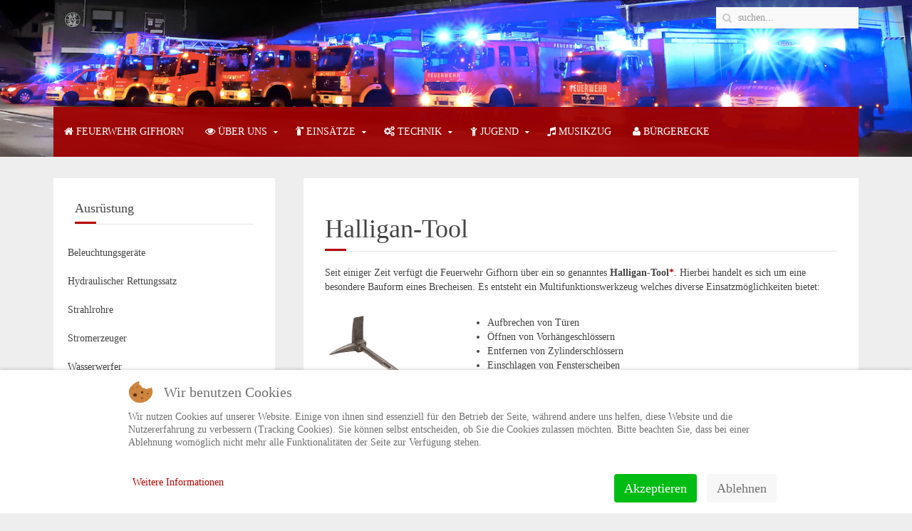

--- FILE ---
content_type: text/html; charset=utf-8
request_url: https://feuerwehr-gifhorn.de/index.php/halligan-tool
body_size: 7168
content:
<!DOCTYPE HTML>
<html lang="de-de" dir="ltr"  data-config='{"twitter":0,"plusone":0,"facebook":1,"style":"default"}'>


<head>
<script type="text/javascript">  (function(){ function blockCookies(disableCookies, disableLocal, disableSession){ if(disableCookies == 1){ if(!document.__defineGetter__){ Object.defineProperty(document, 'cookie',{ get: function(){ return ''; }, set: function(){ return true;} }); }else{ var oldSetter = document.__lookupSetter__('cookie'); if(oldSetter) { Object.defineProperty(document, 'cookie', { get: function(){ return ''; }, set: function(v){    JFactory::getSession()->getID()   if(v.match(/reDimCookieHint\=/) || v.match(/d76ea30d5bc3b62e98ca3b388fc26b8b\=/)) { oldSetter.call(document, v); } return true; } }); } } var cookies = document.cookie.split(';'); for (var i = 0; i < cookies.length; i++) { var cookie = cookies[i]; var pos = cookie.indexOf('='); var name = ''; if(pos > -1){ name = cookie.substr(0, pos); }else{ name = cookie; } if(name.match(/reDimCookieHint/)) { document.cookie = name + '=; expires=Thu, 01 Jan 1970 00:00:00 GMT'; } } } if(disableLocal == 1){ window.localStorage.clear(); window.localStorage.__proto__ = Object.create(window.Storage.prototype); window.localStorage.__proto__.setItem = function(){ return undefined; }; } if(disableSession == 1){ window.sessionStorage.clear(); window.sessionStorage.__proto__ = Object.create(window.Storage.prototype); window.sessionStorage.__proto__.setItem = function(){ return undefined; }; } } blockCookies(1,1,1); }()); </script>


<meta http-equiv="X-UA-Compatible" content="IE=edge">
<meta name="viewport" content="width=device-width, initial-scale=1">
<meta charset="utf-8" />
	<base href="https://feuerwehr-gifhorn.de/index.php/halligan-tool" />
	<meta name="keywords" content="ff,feuerwehr,stützpunktfeuerwehr,stützpunkt,gifhorn,112,niedersachsen,retten,loeschen,bergen,schuetzen,elw,hlf20/16,lf16-ts,tlf16/25,tlf20/40,dlk23/12,rw2,gw-g3,sw1000,gw-l,gw-n,doka,mtw,bvd,KodoW,tlf,tankschloefahrzeug,loeschgruppenfahrzeug,mannschaftstransportwagen,mannschaftstransportfahrzeug,führungsfahrzeug,loeschgruppenfahrzeug,tragkraftspritzenfahrzeug,gerätewagen logistik,einsatz,einsaetze,einsatzabschnitt,abschnitt,abschnittsbildung,ausbildung,veranstaltung,jugendfeuerwehr,kinderfeuerwehr,jf,ff,ffw,löschzug,zug,zugstärke,zugfuehrer,gruppe,gruppenfuehrer,einsatzleiter,kommunikation,einsatzstellenorganisation,standardeinsatzregel,fuehrungsstruktur" />
	<meta name="author" content="Fire-Admin" />
	<meta name="description" content="Die Freiwillige Feuerwehr Stadt Gifhorn - Ortsfeuerwehr Gifhorn - stellt sich vor!
Wir sind für Sie da, 365 Tage im Jahr, 7 Tage die Woche, 24 Stunden am Tag." />
	<meta name="generator" content="Joomla! - Open Source Content Management" />
	<title>Halligan-Tool</title>
	<link href="https://feuerwehr-gifhorn.de/index.php/component/search/?Itemid=225&amp;format=opensearch" rel="search" title="Suchen Die Freiwillige Feuerwehr Stadt Gifhorn - Ortsfeuerwehr Gifhorn" type="application/opensearchdescription+xml" />
	<link href="/templates/jp-classic/favicon.ico" rel="shortcut icon" type="image/vnd.microsoft.icon" />
	<link href="/plugins/system/jce/css/content.css?3b4466f9ede9991ad273d49352866c01" rel="stylesheet" />
	<link href="/plugins/system/jcemediabox/css/jcemediabox.min.css?0072da39200af2a5f0dbaf1a155242cd" rel="stylesheet" />
	<link href="/plugins/system/cookiehint/css/redimstyle.css?3b4466f9ede9991ad273d49352866c01" rel="stylesheet" />
	<style>
#redim-cookiehint-bottom {position: fixed; z-index: 99999; left: 0px; right: 0px; bottom: 0px; top: auto !important;}
	</style>
	<script type="application/json" class="joomla-script-options new">{"csrf.token":"7e64ba7008da6dad344f406596569aa1","system.paths":{"root":"","base":""}}</script>
	<script src="/media/jui/js/jquery.min.js?3b4466f9ede9991ad273d49352866c01"></script>
	<script src="/media/jui/js/jquery-noconflict.js?3b4466f9ede9991ad273d49352866c01"></script>
	<script src="/media/jui/js/jquery-migrate.min.js?3b4466f9ede9991ad273d49352866c01"></script>
	<script src="/media/jui/js/bootstrap.min.js?3b4466f9ede9991ad273d49352866c01"></script>
	<script src="/media/system/js/core.js?3b4466f9ede9991ad273d49352866c01"></script>
	<script src="/plugins/system/jcemediabox/js/jcemediabox.min.js?d67233ea942db0e502a9d3ca48545fb9"></script>
	<script>
jQuery(document).ready(function(){WfMediabox.init({"base":"\/","theme":"standard","width":"","height":"","lightbox":0,"shadowbox":0,"icons":1,"overlay":1,"overlay_opacity":0.8,"overlay_color":"#000000","transition_speed":500,"close":2,"scrolling":"fixed","labels":{"close":"Close","next":"Next","previous":"Previous","cancel":"Cancel","numbers":"{{numbers}}","numbers_count":"{{current}} of {{total}}","download":"Download"}});});
	</script>

<link rel="apple-touch-icon-precomposed" href="/templates/jp-classic/apple_touch_icon.png">
<link rel="stylesheet" href="/templates/jp-classic/css/bootstrap.css">
<link rel="stylesheet" href="/templates/jp-classic/css/joomlaplates.css">
<link rel="stylesheet" href="/templates/jp-classic/css/theme.css">
<link rel="stylesheet" href="/templates/jp-classic/css/custom.css">
<script src="/templates/jp-classic/warp/vendor/uikit/js/uikit.js"></script>
<script src="/templates/jp-classic/warp/vendor/uikit/js/components/autocomplete.js"></script>
<script src="/templates/jp-classic/warp/vendor/uikit/js/components/search.js"></script>
<script src="/templates/jp-classic/warp/vendor/uikit/js/components/sticky.js"></script>
<script src="/templates/jp-classic/warp/vendor/uikit/js/components/tooltip.js"></script>
<script src="/templates/jp-classic/warp/vendor/uikit/js/components/lightbox.js"></script>
<script src="/templates/jp-classic/warp/js/social.js"></script>
<script src="/templates/jp-classic/js/theme.js"></script>
<style type="text/css">
.top-outer {background-image:url(https://feuerwehr-gifhorn.de/images/Logos/IMG_7576.jpg)}
.top-outer {background-color:#b70000}
</style>


<!-- BEGIN Advanced Google Analytics - http://deconf.com/advanced-google-analytics-joomla/ -->

<script type="text/javascript">
  (function(i,s,o,g,r,a,m){i['GoogleAnalyticsObject']=r;i[r]=i[r]||function(){
  (i[r].q=i[r].q||[]).push(arguments)},i[r].l=1*new Date();a=s.createElement(o),
  m=s.getElementsByTagName(o)[0];a.async=1;a.src=g;m.parentNode.insertBefore(a,m)
  })(window,document,'script','//www.google-analytics.com/analytics.js','ga');
  ga('create', 'UA-110595467-1', 'auto');  
  
ga('require', 'displayfeatures');
ga('set', 'anonymizeIp', true);
ga('set', 'dimension1', 'Fire-Admin');
ga('set', 'dimension2', 'Ausrüstung');
ga('set', 'dimension4', 'guest');
ga('send', 'pageview');
</script>
<!-- END Advanced Google Analytics -->


</head>

<body class="tm-sidebar-a-left tm-sidebars-1 tm-isblog">

	<div class="top-outer uk-cover-background">
		<div class="uk-container uk-container-center no-space">
						<div class="tm-toolbar uk-clearfix uk-hidden-small no-space dark">

								<div class="uk-float-left"><div class="uk-panel" >
	<p style="text-align: left;">&nbsp;</p>
<p style="text-align: right;">&nbsp;</p>
<p>&nbsp;</p>
<p>&nbsp;</p></div></div>
				
								<div class="uk-float-right"><div class="uk-panel" >
<form id="search-92-697aff61e2a43" class="uk-search" action="/index.php/halligan-tool" method="post" data-uk-search="{'source': '/index.php/component/search/?tmpl=raw&amp;type=json&amp;ordering=&amp;searchphrase=all', 'param': 'searchword', 'msgResultsHeader': 'Suchergebnis', 'msgMoreResults': 'Weitere Ergebnisse', 'msgNoResults': 'Nichts gefunden', flipDropdown: 1}">
	<input class="uk-search-field" type="text" name="searchword" placeholder="suchen...">
	<input type="hidden" name="task"   value="search">
	<input type="hidden" name="option" value="com_search">
	<input type="hidden" name="Itemid" value="225">
</form>
</div></div>
				
			</div>
			
			
						<nav style="margin-bottom:0" class="tm-navbar uk-navbar" data-uk-sticky="{top:-300, animation: 'uk-animation-slide-top'}">

								<ul class="uk-navbar-nav uk-hidden-small">
<li><a href="/index.php"><i class="uk-icon-home"></i> Feuerwehr Gifhorn</a></li><li class="uk-parent" data-uk-dropdown="{'preventflip':'y'}" aria-haspopup="true" aria-expanded="false"><a href="/index.php/ueber-uns"><i class="uk-icon-eye"></i> Über uns</a><div class="uk-dropdown uk-dropdown-navbar uk-dropdown-width-1"><div class="uk-grid uk-dropdown-grid"><div class="uk-width-1-1"><ul class="uk-nav uk-nav-navbar"><li><a href="/index.php/ueber-uns/ueber-unsere-stadt"><i class="uk-icon-bullseye"></i> Über unsere Stadt</a></li><li class="uk-parent"><a href="/index.php/ueber-uns/geschichte"><i class="uk-icon-film"></i> Geschichte</a><ul class="uk-nav-sub"><li><a href="/index.php/ueber-uns/geschichte/leitung-der-feuerwehr">Leitung der Feuerwehr</a></li><li><a href="/index.php/ueber-uns/geschichte/jugendwarte-seit-1964">Jugendwarte seit 1964</a></li><li><a href="/index.php/ueber-uns/geschichte/kinderwarte-seit-gruendung">Kinderwarte seit 2014</a></li></ul></li><li class="uk-parent"><a href="/index.php/ueber-uns/veranstaltung"><i class="uk-icon-suitcase"></i> Veranstaltung</a><ul class="uk-nav-sub"><li><a href="/index.php/ueber-uns/veranstaltung/tag-der-offenen-tore"><i class="uk-icon-star"></i> Tag der offenen Tore</a></li></ul></li><li><a href="/index.php/ueber-uns/einsaetze-2019"><i class="uk-icon-arrows-alt"></i> Einsatz-Übungen</a></li><li><a href="/index.php/ueber-uns/mitglied-werden"><i class="uk-icon-group"></i> Mitglied werden</a></li><li><a href="/index.php/ueber-uns/einsatzgebiet"><i class="uk-icon-globe"></i> Einsatzgebiet</a></li><li><a href="/index.php/ueber-uns/bereitschaftsdienste"><i class="uk-icon-volume-up"></i> Bereitschaftsdienste</a></li><li><a href="/index.php/ueber-uns/mannschaft-der-ffw"><i class="uk-icon-asl-interpreting"></i> Mannschaft der FFw</a></li><li><a href="/index.php/ueber-uns/brandschutzerziehung"><i class="uk-icon-gg"></i> Brandschutzerziehung</a></li><li><a href="/index.php/ueber-uns/aenderungsmitteilung"><i class="uk-icon-edit"></i> Änderungsmitteilung</a></li></ul></div></div></div></li><li class="uk-parent" data-uk-dropdown="{'preventflip':'y'}" aria-haspopup="true" aria-expanded="false"><a href="/index.php/einsaetze"><i class="uk-icon-fire-extinguisher"></i> Einsätze</a><div class="uk-dropdown uk-dropdown-navbar uk-dropdown-width-1"><div class="uk-grid uk-dropdown-grid"><div class="uk-width-1-1"><ul class="uk-nav uk-nav-navbar"><li><a href="/index.php/einsaetze/einsaetze"><i class="uk-icon-fire-extinguisher"></i> Einsatzliste</a></li><li><a href="/index.php/einsaetze/einsatzarten"><i class="uk-icon-bookmark"></i> Einsatzarten</a></li><li><a href="/index.php/einsaetze/jahresrueckblick-2"><i class="uk-icon-calendar-check-o"></i> Monatsrückblicke</a></li></ul></div></div></div></li><li class="uk-parent" data-uk-dropdown="{'preventflip':'y'}" aria-haspopup="true" aria-expanded="false"><a href="/index.php/ausruestung"><i class="uk-icon-cogs"></i> Technik</a><div class="uk-dropdown uk-dropdown-navbar uk-dropdown-width-1"><div class="uk-grid uk-dropdown-grid"><div class="uk-width-1-1"><ul class="uk-nav uk-nav-navbar"><li><a href="/index.php/ausruestung/feuerwehrhaus"><i class="uk-icon-home"></i> Feuerwehrhaus</a></li><li><a href="/index.php/ausruestung/fahrzeuge"><i class="uk-icon-automobile"></i> Einsatzfahrzeuge</a></li><li><a href="/index.php/ausruestung/ausruestung2"><i class="uk-icon-wrench"></i> Ausrüstung</a></li><li><a href="/index.php/ausruestung/atemschutz"><i class="uk-icon-heart"></i> Atemschutz</a></li><li><a href="/index.php/ausruestung/gefahrgut"><i class="uk-icon-flask"></i> Gefahrgut</a></li><li><a href="/index.php/ausruestung/sonder-dienste"><i class="uk-icon-tachometer"></i> Fahrerfortbildung</a></li></ul></div></div></div></li><li class="uk-parent" data-uk-dropdown="{'preventflip':'y'}" aria-haspopup="true" aria-expanded="false"><a href="/index.php/jugend"><i class="uk-icon-child"></i> Jugend</a><div class="uk-dropdown uk-dropdown-navbar uk-dropdown-width-1"><div class="uk-grid uk-dropdown-grid"><div class="uk-width-1-1"><ul class="uk-nav uk-nav-navbar"><li><a href="/index.php/jugend/kinderfeuerwehr"><i class="uk-icon-child"></i> Kinderfeuerwehr</a></li><li><a href="/index.php/jugend/jugendfeuerwehr"><i class="uk-icon-child"></i> Jugendfeuerwehr</a></li></ul></div></div></div></li><li><a href="/index.php/musikzug"><i class="uk-icon-music"></i> Musikzug</a></li><li><a href="/index.php/buergerecke"><i class="uk-icon-user"></i> Bürgerecke</a></li></ul>				
								<a href="#offcanvas" class="uk-navbar-toggle uk-visible-small" data-uk-offcanvas></a>
				
				
				
			</nav>
					</div>
	</div>
	
	<div class="uk-container uk-container-center">

		
										<div class="tm-middle uk-grid" data-uk-grid-match data-uk-grid-margin>

						<div class="tm-main uk-width-medium-7-10 uk-push-3-10">

				
								<main class="tm-content">

					
					<div id="system-message-container">
</div>
<article class="uk-article" >

	
		<h1 class="uk-article-title">
					Halligan-Tool			</h1>
	
	
	
	
	
			
<div class="itemBody">
<div class="itemFullText">
<div class="grid-layout grid-layout2 clearafter">
<div class="grid-col grid-lastcol">
<div class="grid-col_inner">
<p>Seit einiger Zeit verfügt die Feuerwehr Gifhorn über ein so genanntes <strong>Halligan-Tool<a href="http://www.feuerwehr-gifhorn.de/index.php/halligan-tool#Halligan">*</a></strong>. Hierbei handelt es sich um eine besondere Bauform eines Brecheisen. Es entsteht ein Multifunktionswerkzeug welches diverse Einsatzmöglichkeiten bietet:</p>
<p><img style="float: left; border-width: 0px; border-style: solid; margin-left: 6px; margin-right: 6px; width: 30%; height: auto;" src="/images/Ausruestung/halligantool_1200px.png" width="272" height="217" /></p>
<ul class="list-arrow arrow-blue">
<li>Aufbrechen von Türen</li>
<li>Öffnen von Vorhängeschlössern</li>
<li>Entfernen von Zylinderschlössern</li>
<li>Einschlagen von Fensterscheiben</li>
<li>Öffnen von Schächten und Gittern</li>
<li>Einsatz als Hebel</li>
<li>Öffnen von Hydrantendeckeln</li>
</ul>
</div>
</div>
</div>
<p>Dieses Werkzeug wird von einem Trupp in den Innenangriff mitgenommen und dient als "Universalwerkzeug" für fast jede Situation. In Kombination mit der Feuerwehraxt ergibt sich ein schlagkräftiges System, welches fast alle auf den Trupp zukommenden Hindernisse beseitigen kann.</p>
<p> </p>
<p> </p>
<p><a name="Halligan"></a>*) Der Name ist auf den Erfinder zurückzuführen: Das <strong>Halligan-Tool</strong> wurde Ende der 1940er Jahre von <strong>Chief Hugh A. Halligan</strong> erfunden. Andere Bezeichnungen entstanden im Rahmen des Namensschutzes von Produkten (Hooligan-Tool, Haligan-Tool, Pro-Bar, Hallagan bar etc.).</p>
</div>
</div> 	
	
	
	
	
	
	
</article>
				</main>
				
				
			</div>
			
                                                            <aside class="tm-sidebar-a uk-width-medium-3-10 uk-pull-7-10"><div class="uk-panel uk-panel-box" data-uk-scrollspy="{cls:''}"><h3 class="uk-panel-title">Ausrüstung</h3><ul class="uk-nav uk-nav-parent-icon uk-nav-side" data-uk-nav="{}">
<li><a href="/index.php/beleuchtungsgeraete">Beleuchtungsgeräte</a></li><li><a href="/index.php/hydraulischer-rettungssatz">Hydraulischer Rettungssatz</a></li><li><a href="/index.php/strahlrohre">Strahlrohre</a></li><li><a href="/index.php/stromerzeuger">Stromerzeuger</a></li><li><a href="/index.php/wasserwerfer">Wasserwerfer</a></li><li><a href="/index.php/gefahrgutumfuellpumpe">Gefahrgutumfüllpumpe</a></li><li><a href="/index.php/be-und-entlueftungsgeraete"> Be- und Entlüftungsgeräte</a></li><li><a href="/index.php/tauchpumpen">Tauchpumpen</a></li><li><a href="/index.php/rettungskettensaege">Rettungskettensäge</a></li><li class="uk-active"><a href="/index.php/halligan-tool">Halligan-Tool</a></li></ul></div></aside>
                        
		</div>
		
		
						
				<footer class="tm-footer">
			<div class="uk-panel" ><div class="footer1">Copyright &#169; 2026 Die Freiwillige Feuerwehr Stadt Gifhorn - Ortsfeuerwehr Gifhorn. Alle Rechte vorbehalten.</div>
<div class="footer2"><a href="https://www.joomla.org" target="_blank" rel="noopener noreferrer">Joomla!</a> ist freie, unter der <a href="https://www.gnu.org/licenses/gpl-2.0.html" target="_blank" rel="noopener noreferrer">GNU/GPL-Lizenz</a> veröffentlichte Software.</div>
</div>
<div class="uk-panel" >
	<p><a href="https://www.stadt-gifhorn.de/sv_gifhorn/Impressum/">Impressum</a> | <a href="https://www.stadt-gifhorn.de/sv_gifhorn/Datenschutz/">Datenschutz</a></p></div>		</footer>
		
	</div>

	
		<div id="offcanvas" class="uk-offcanvas">
		<div class="uk-offcanvas-bar"><ul class="uk-nav uk-nav-offcanvas">
<li><a href="/index.php"><i class="uk-icon-home"></i> Feuerwehr Gifhorn</a></li><li class="uk-parent"><a href="/index.php/ueber-uns"><i class="uk-icon-eye"></i> Über uns</a><ul class="uk-nav-sub"><li><a href="/index.php/ueber-uns/ueber-unsere-stadt"><i class="uk-icon-bullseye"></i> Über unsere Stadt</a></li><li class="uk-parent"><a href="/index.php/ueber-uns/geschichte"><i class="uk-icon-film"></i> Geschichte</a><ul><li><a href="/index.php/ueber-uns/geschichte/leitung-der-feuerwehr">Leitung der Feuerwehr</a></li><li><a href="/index.php/ueber-uns/geschichte/jugendwarte-seit-1964">Jugendwarte seit 1964</a></li><li><a href="/index.php/ueber-uns/geschichte/kinderwarte-seit-gruendung">Kinderwarte seit 2014</a></li></ul></li><li class="uk-parent"><a href="/index.php/ueber-uns/veranstaltung"><i class="uk-icon-suitcase"></i> Veranstaltung</a><ul><li><a href="/index.php/ueber-uns/veranstaltung/tag-der-offenen-tore"><i class="uk-icon-star"></i> Tag der offenen Tore</a></li></ul></li><li><a href="/index.php/ueber-uns/einsaetze-2019"><i class="uk-icon-arrows-alt"></i> Einsatz-Übungen</a></li><li><a href="/index.php/ueber-uns/mitglied-werden"><i class="uk-icon-group"></i> Mitglied werden</a></li><li><a href="/index.php/ueber-uns/einsatzgebiet"><i class="uk-icon-globe"></i> Einsatzgebiet</a></li><li><a href="/index.php/ueber-uns/bereitschaftsdienste"><i class="uk-icon-volume-up"></i> Bereitschaftsdienste</a></li><li><a href="/index.php/ueber-uns/mannschaft-der-ffw"><i class="uk-icon-asl-interpreting"></i> Mannschaft der FFw</a></li><li><a href="/index.php/ueber-uns/brandschutzerziehung"><i class="uk-icon-gg"></i> Brandschutzerziehung</a></li><li><a href="/index.php/ueber-uns/aenderungsmitteilung"><i class="uk-icon-edit"></i> Änderungsmitteilung</a></li></ul></li><li class="uk-parent"><a href="/index.php/einsaetze"><i class="uk-icon-fire-extinguisher"></i> Einsätze</a><ul class="uk-nav-sub"><li><a href="/index.php/einsaetze/einsaetze"><i class="uk-icon-fire-extinguisher"></i> Einsatzliste</a></li><li><a href="/index.php/einsaetze/einsatzarten"><i class="uk-icon-bookmark"></i> Einsatzarten</a></li><li><a href="/index.php/einsaetze/jahresrueckblick-2"><i class="uk-icon-calendar-check-o"></i> Monatsrückblicke</a></li></ul></li><li class="uk-parent"><a href="/index.php/ausruestung"><i class="uk-icon-cogs"></i> Technik</a><ul class="uk-nav-sub"><li><a href="/index.php/ausruestung/feuerwehrhaus"><i class="uk-icon-home"></i> Feuerwehrhaus</a></li><li><a href="/index.php/ausruestung/fahrzeuge"><i class="uk-icon-automobile"></i> Einsatzfahrzeuge</a></li><li><a href="/index.php/ausruestung/ausruestung2"><i class="uk-icon-wrench"></i> Ausrüstung</a></li><li><a href="/index.php/ausruestung/atemschutz"><i class="uk-icon-heart"></i> Atemschutz</a></li><li><a href="/index.php/ausruestung/gefahrgut"><i class="uk-icon-flask"></i> Gefahrgut</a></li><li><a href="/index.php/ausruestung/sonder-dienste"><i class="uk-icon-tachometer"></i> Fahrerfortbildung</a></li></ul></li><li class="uk-parent"><a href="/index.php/jugend"><i class="uk-icon-child"></i> Jugend</a><ul class="uk-nav-sub"><li><a href="/index.php/jugend/kinderfeuerwehr"><i class="uk-icon-child"></i> Kinderfeuerwehr</a></li><li><a href="/index.php/jugend/jugendfeuerwehr"><i class="uk-icon-child"></i> Jugendfeuerwehr</a></li></ul></li><li><a href="/index.php/musikzug"><i class="uk-icon-music"></i> Musikzug</a></li><li><a href="/index.php/buergerecke"><i class="uk-icon-user"></i> Bürgerecke</a></li></ul></div>
	</div>
		
				<a class="tm-totop-scroller" data-uk-smooth-scroll href="#"></a>
	


<script type="text/javascript">   function cookiehintsubmitnoc(obj) {     if (confirm("Eine Ablehnung wird die Funktionen der Website beeinträchtigen. Möchten Sie wirklich ablehnen?")) {       document.cookie = 'reDimCookieHint=-1; expires=0; path=/';       cookiehintfadeOut(document.getElementById('redim-cookiehint-bottom'));       return true;     } else {       return false;     }   } </script> <div id="redim-cookiehint-bottom">   <div id="redim-cookiehint">     <div class="cookiehead">       <span class="headline">Wir benutzen Cookies</span>     </div>     <div class="cookiecontent">   <p>Wir nutzen Cookies auf unserer Website. Einige von ihnen sind essenziell für den Betrieb der Seite, während andere uns helfen, diese Website und die Nutzererfahrung zu verbessern (Tracking Cookies). Sie können selbst entscheiden, ob Sie die Cookies zulassen möchten. Bitte beachten Sie, dass bei einer Ablehnung womöglich nicht mehr alle Funktionalitäten der Seite zur Verfügung stehen.</p>    </div>     <div class="cookiebuttons">       <a id="cookiehintsubmit" onclick="return cookiehintsubmit(this);" href="https://feuerwehr-gifhorn.de/index.php/halligan-tool?rCH=2"         class="btn">Akzeptieren</a>           <a id="cookiehintsubmitno" onclick="return cookiehintsubmitnoc(this);" href="https://feuerwehr-gifhorn.de/index.php/halligan-tool?rCH=-2"           class="btn">Ablehnen</a>          <div class="text-center" id="cookiehintinfo">              <a target="_self" href="https://www.feuerwehr-gifhorn.de/index.php/rechtliches-impressum">Weitere Informationen</a>                     </div>      </div>     <div class="clr"></div>   </div> </div>  <script type="text/javascript">        document.addEventListener("DOMContentLoaded", function(event) {         if (!navigator.cookieEnabled){           document.getElementById('redim-cookiehint-bottom').remove();         }       });        function cookiehintfadeOut(el) {         el.style.opacity = 1;         (function fade() {           if ((el.style.opacity -= .1) < 0) {             el.style.display = "none";           } else {             requestAnimationFrame(fade);           }         })();       }         function cookiehintsubmit(obj) {         document.cookie = 'reDimCookieHint=1; expires=Sun, 06 Sep 2026 23:59:59 GMT;57; path=/';         cookiehintfadeOut(document.getElementById('redim-cookiehint-bottom'));         return true;       }        function cookiehintsubmitno(obj) {         document.cookie = 'reDimCookieHint=-1; expires=0; path=/';         cookiehintfadeOut(document.getElementById('redim-cookiehint-bottom'));         return true;       }  </script>  
</body>
</html>